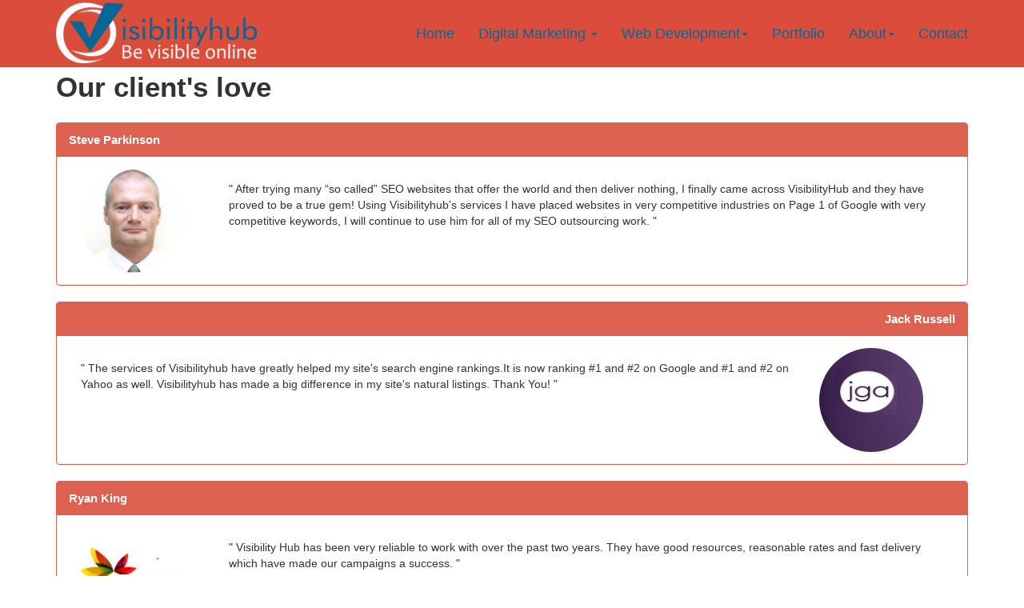

--- FILE ---
content_type: text/html; charset=UTF-8
request_url: http://www.visibilityhub.com/testimonials
body_size: 3526
content:

<!DOCTYPE html>

	<html lang="en">

	<head>

		<meta charset="utf-8">

		<meta http-equiv="X-UA-Compatible" content="IE=edge">

		<meta name="viewport" content="width=device-width, initial-scale=1">

		<title>Testimonial | visibilityhub.com</title>
		<meta name="keywords" content="" />    
	    <meta name="description" content="" />	 


		<!-- Bootstrap -->

<link rel="stylesheet" href="https://maxcdn.bootstrapcdn.com/bootstrap/3.3.7/css/bootstrap.min.css" />	 

<link href="//netdna.bootstrapcdn.com/font-awesome/4.0.3/css/font-awesome.css" rel="stylesheet">

<!-- HTML5 shim and Respond.js for IE8 support of HTML5 elements and media queries -->

<!-- WARNING: Respond.js doesn't work if you view the page via file:// -->

<!--[if lt IE 9]>

<script src="https://oss.maxcdn.com/html5shiv/3.7.3/html5shiv.min.js"></script>

<script src="https://oss.maxcdn.com/respond/1.4.2/respond.min.js"></script>

<![endif]-->		

<link rel="stylesheet" href="http://www.visibilityhub.com/css/custom.css?ver=1769014961" />		

	</head>

	<body>

	<div id="navbar">		
	<nav class="navbar navbar-default navbar-fixed-top" role="navigation">
		<div class="container">
		<div class="navbar-header">
			<button type="button" class="navbar-toggle" data-toggle="collapse" data-target="#navbar-collapse-1">
				<span class="sr-only">Toggle navigation</span>
				<span class="icon-bar"></span>
				<span class="icon-bar"></span>
				<span class="icon-bar"></span>
			</button>
			<a class="navbar-brand" href="http://www.visibilityhub.com/"><img src="http://www.visibilityhub.com/images/v_logo.png" class="img-responsive" alt="VisibilityHub" title="VisibilityHub" />
</a>
		</div>
		<div class="collapse navbar-collapse" id="navbar-collapse-1">
			<ul class="nav navbar-nav navbar-right">
				<li class="" ><a href="http://www.visibilityhub.com/">Home</a></li>
				<li class="dropdown">
					<a href="javascript:void(0)" class="dropdown-toggle" data-toggle="dropdown">Digital Marketing <b class="caret"></b></a> 
					<ul class="dropdown-menu">
						<li class="" ><a href="http://www.visibilityhub.com/search-engine-optimization">Search Engine Optimization</a></li>
						<li class="" ><a href="http://www.visibilityhub.com/search-engine-marketing">Search Engine Marketing</a></li>

						<li class="" ><a href="http://www.visibilityhub.com/social-media-marketing">Social Media Marketing</a></li>
					</ul>
				</li>

				<li class="dropdown">
					<a href="javascript:void(0)" class="dropdown-toggle" data-toggle="dropdown">Web Development<b class="caret"></b></a> 
					<ul class="dropdown-menu">
						<li class="" ><a href="http://www.visibilityhub.com/hire-web-developer">Hire Web Developer</a></li>
						<li class="" ><a href="http://www.visibilityhub.com/wordpress-development">WordPress Development</a></li>

						<li class="" ><a href="http://www.visibilityhub.com/magento-development">Magento Development</a></li>
					</ul>
				</li>



				<li class="" ><a href="http://www.visibilityhub.com/ourprojects">Portfolio</a></li>	

				<!--
				<li class="" ><a href="aboutus.php">About</a></li>
				-->
			<li class="dropdown">
					<a href="javascript:void(0)" class="dropdown-toggle" data-toggle="dropdown">About<b class="caret"></b></a> 
					<ul class="dropdown-menu">
						<li class="" ><a href="http://www.visibilityhub.com/our-company">Our Company</a></li>
						<li class="active" ><a href="http://www.visibilityhub.com/testimonials">Testimonials</a></li> 
					</ul>
				</li>

				

				
				<li class="" ><a href="http://www.visibilityhub.com/contactus">Contact</a></li>	         
			</ul>
		</div>
		<!-- /.navbar-collapse -->
		</div>
	</nav>		
</div>

		

	



	<div class="innerpagecont">



		<div class="container">

			<div class="row">

				<div class="homedesc clienttestimonial col-lg-12 col-md-12 col-sm-12 col-xs-12">

					<h1>Our client's love</h1>

					<div class="panel panel-default">
						<div class="panel-heading clientnamesec oddclient">Steve Parkinson</div>
						<div class="panel-body">
							<div class="row-fluid">
								<div class="col-lg-2 col-md-2 col-sm-3 col-xs-12">
									<img class="img-circle" src="http://www.visibilityhub.com/images/clients/spmarketing1-150x150.png" style="width: 130px;height:130px;">
								</div>
								<div class="col-lg-10 col-md-10 col-sm-9 col-xs-12">
									<div class="clientsays">
										&quot;&nbsp;After trying many “so called” SEO websites that offer the world and then deliver nothing, I finally came across VisibilityHub and they have proved to be a true gem! Using Visibilityhub’s services I have placed websites in very competitive industries on Page 1 of Google with very competitive keywords, I will continue to use him for all of my SEO outsourcing work.&nbsp;&quot;
									</div>
								</div>
								
							</div>
						</div>
					</div>
					

					<div class="panel panel-default">
						<div class="panel-heading clientnamesec evenclient">Jack Russell</div>
						<div class="panel-body">
							<div class="row-fluid">
								
								<div class="col-lg-10 col-md-10 col-sm-9 col-xs-12">
									<div class="clientsays">
										&quot;&nbsp;The services of Visibilityhub have greatly helped my site's search engine rankings.It is now ranking #1 and #2 on Google and #1 and #2 on Yahoo as well. Visibilityhub has made a big difference in my site's natural listings. Thank You!&nbsp;&quot;
									</div>
								</div>
								<div class="col-lg-2 col-md-2 col-sm-3 col-xs-12">
									<img class="img-circle" src="http://www.visibilityhub.com/images/clients/jga1-115x150.png" style="width: 130px;height:130px;">
								</div>
								
							</div>
						</div>
					</div>

					<div class="panel panel-default">
						<div class="panel-heading clientnamesec oddclient">Ryan King</div>
						<div class="panel-body">
							<div class="row-fluid">
								<div class="col-lg-2 col-md-2 col-sm-3 col-xs-12">
									<img class="img-circle" src="http://www.visibilityhub.com/images/clients/logo_monarch2.png" style="width: 130px;height:130px;">
								</div>
								<div class="col-lg-10 col-md-10 col-sm-9 col-xs-12">
									<div class="clientsays">
										&quot;&nbsp;Visibility Hub has been very reliable to work with over the past two years. They have good resources, reasonable rates and fast delivery which have made our campaigns a success.&nbsp;&quot;
									</div>
								</div>
								
							</div>
						</div>
					</div>
					
					<div class="panel panel-default">
						<div class="panel-heading clientnamesec evenclient">Lise Watier</div>
						<div class="panel-body">
							<div class="row-fluid">
								
								<div class="col-lg-10 col-md-10 col-sm-9 col-xs-12">
									<div class="clientsays">
										&quot;&nbsp;We have used Visibilityhub for a few years now, the service is unbeatable, fast and reliable every single time. It has allow us to stay ahead of our competitors and outrank any keyword we choose.Keep up the good work!&nbsp;&quot;
									</div>
								</div>
								<div class="col-lg-2 col-md-2 col-sm-3 col-xs-12">
									<img class="img-circle" src="http://www.visibilityhub.com/images/clients/lise-watier.png" style="width: 130px;height:130px;">
								</div>
								
							</div>
						</div>
					</div>

					<div class="panel panel-default">
						<div class="panel-heading clientnamesec oddclient">Paul</div>
						<div class="panel-body">
							<div class="row-fluid">
								<div class="col-lg-2 col-md-2 col-sm-3 col-xs-12">
									<img class="img-circle" src="http://www.visibilityhub.com/images/clients/paul.png" style="width: 130px;height:130px;">
								</div>
								<div class="col-lg-10 col-md-10 col-sm-9 col-xs-12">
									<div class="clientsays">
										&quot;&nbsp;I really appreciate the great work and attention to details that is provided by Visibilityhub. As a long term customer I have been very satisfied with the quick response to help me take care of all of my task.&nbsp;&quot;
									</div>
								</div>
								
							</div>
						</div>
					</div>

					<div class="panel panel-default">
						<div class="panel-heading clientnamesec evenclient">Andy</div>
						<div class="panel-body">
							<div class="row-fluid">
								
								<div class="col-lg-10 col-md-10 col-sm-9 col-xs-12">
									<div class="clientsays">
										&quot;&nbsp;I have been working with Visibilityhub for 5 year and I am happy with results. I found Visibilityhub’s services to be professional, simple and straightforward.&nbsp;&quot;
									</div>
								</div>
								<div class="col-lg-2 col-md-2 col-sm-3 col-xs-12">
									<img class="img-circle" src="http://www.visibilityhub.com/images/clients/andy.png" style="width: 130px;height:130px;">
								</div>
								
							</div>
						</div>
					</div>

					<div class="panel panel-default">
						<div class="panel-heading clientnamesec oddclient">Robert</div>
						<div class="panel-body">
							<div class="row-fluid">
								<div class="col-lg-2 col-md-2 col-sm-3 col-xs-12">
									<img class="img-circle" src="http://www.visibilityhub.com/images/clients/robert.png" style="width: 130px;height:130px;">
								</div>
								<div class="col-lg-10 col-md-10 col-sm-9 col-xs-12">
									<div class="clientsays">
										&quot;&nbsp;Visibilityhub's services has one of the highest ROIs available anywhere. My site now ranks on the first page of Google for many keywords. It's hard to argue with those results.&nbsp;&quot;
									</div>
								</div>
								
							</div>
						</div>
					</div>

					<div class="panel panel-default">
						<div class="panel-heading clientnamesec evenclient">Ricky Patel</div>
						<div class="panel-body">
							<div class="row-fluid">
								
								<div class="col-lg-10 col-md-10 col-sm-9 col-xs-12">
									<div class="clientsays">
										&quot;&nbsp;Using Visibility Hub’s services I have placed my website in very competitive industries on Page 1 of Google! with very competitive keywords. (currently we have couple of our keywords on Page 1) If you are considering outsourcing your SEO work you will be hard pushed to find anyone better than Visibility Hub.&nbsp;&quot;
									</div>
								</div>
								<div class="col-lg-2 col-md-2 col-sm-3 col-xs-12">
									<img class="img-circle" src="http://www.visibilityhub.com/images/clients/ricky.png" style="width: 130px;height:130px;">
								</div>
								
							</div>
						</div>
					</div>

					<div class="panel panel-default">
						<div class="panel-heading clientnamesec oddclient">Jeff</div>
						<div class="panel-body">
							<div class="row-fluid">
								<div class="col-lg-2 col-md-2 col-sm-3 col-xs-12">
									<img class="img-circle" src="http://www.visibilityhub.com/images/clients/jeff.png" style="width: 130px;height:130px;">
								</div>
								<div class="col-lg-10 col-md-10 col-sm-9 col-xs-12">
									<div class="clientsays">
										&quot;&nbsp;Visibility Hub  is THE one-stop-shop for all our internet marketing needs. They provide every service, from SEO, linkbuilding, press releases, social media - we really don't need to look anywhere else. Thanks for the great service&nbsp;&quot;
									</div>
								</div>
								
							</div>
						</div>
					</div>


					

				</div>

				 

			</div>

		</div>



	</div>

		  



	<div class="googlepartnerimg">
<div class="container">
	<div class="row">
		<div class="col-lg-2 col-md-2 col-sm-2 hidden-xs"> 
			&nbsp;
		</div>

		<div class="col-lg-4 col-md-4 col-sm-4 col-xs-12"> 
			<a href="https://www.google.com/partners/#i_profile;idtf=107557742117893903422" target="_blank"><img src="http://www.visibilityhub.com/images/GoogleAdwordsVisibilityhub.png" alt="Google Adwords - Visibilityhub" title="Google Adwords - Visibilityhub" class="img-responsive text-center img-rounded img-center" /></a>
		</div>
		<div class="col-lg-4 col-md-4 col-sm-4 col-xs-12 topmargin">
			<a href="https://www.google.com/partners/#i_profile;idtf=107557742117893903422" target="_blank"><img src="http://www.visibilityhub.com/images/GooglePartnerVisibilityhub.png" alt="Google Partner - Visibilityhub" title="Google Partner - Visibilityhub" class="img-responsive text-center img-rounded img-center" style="display:block;" /></a>
		</div>	
		<div class="col-lg-2 col-md-2 col-sm-2 hidden-xs"> 
			&nbsp;
		</div>

	</div>
</div>
</div>
<footer class="footer">

	<div class="container">

		<div class="row">

			<div class="col-lg-12">

				Visibilityhub.com &copy; Copyright 2026. All Rights Reserved. <a href="http://www.visibilityhub.com/our-company">About Us</a> | <a href="http://www.visibilityhub.com/contactus">Contact Us</a> | <a href="http://www.visibilityhub.com/testimonials">Testimonial</a> | <a href="http://www.visibilityhub.com/faq">FAQ</a> | <a href="http://www.visibilityhub.com/privacy-policy" title="Privacy Policy">Privacy & Refund Policy</a>

				 

			</div>

		</div>

	</div>

</footer>
<!--Start of Tawk.to Script-->
<script type="text/javascript">
var Tawk_API=Tawk_API||{}, Tawk_LoadStart=new Date();
(function(){
var s1=document.createElement("script"),s0=document.getElementsByTagName("script")[0];
s1.async=true;
s1.src='https://embed.tawk.to/59a1129e4fe3a1168ead9d06/default';
s1.charset='UTF-8';
s1.setAttribute('crossorigin','*');
s0.parentNode.insertBefore(s1,s0);
})();
</script>
<!--End of Tawk.to Script-->

<script type="text/javascript">
	var fullURL = 'http://www.visibilityhub.com/';
</script>
<!-- jQuery (necessary for Bootstrap's JavaScript plugins) -->

<script src="https://ajax.googleapis.com/ajax/libs/jquery/1.12.4/jquery.min.js"></script>

<!-- Include all compiled plugins (below), or include individual files as needed -->

<script src="https://maxcdn.bootstrapcdn.com/bootstrap/3.3.7/js/bootstrap.min.js"></script>

<script src="http://www.visibilityhub.com/js/common.js?ver=1769014961"></script>


<script type="text/javascript">
	$(document).ready(function(e){
		if( $('#carouselvideo').length > 0 ){
			$('#carouselvideo').carousel({
			  interval: 1000
			})
		}
	});
</script>	 

     

	</body>

</html>

--- FILE ---
content_type: text/css
request_url: http://www.visibilityhub.com/css/custom.css?ver=1769014961
body_size: 3734
content:
body { 
  padding-top: 50px;
  font-family: Verdana, Geneva, sans-serif;
  font-weight: normal;
  padding:0px;
  margin:0px;
}

/*==###########  TOP NAVIGATION ##############== */
.dropdown-menu > li.kopie > a {
    padding-left:5px;
} 
.dropdown-submenu {
    position:relative;
}
.dropdown-submenu>.dropdown-menu {
   top:0;left:100%;
   margin-top:-6px;margin-left:-1px;
   -webkit-border-radius:0 6px 6px 6px;-moz-border-radius:0 6px 6px 6px;border-radius:0 6px 6px 6px;
}
.dropdown-submenu > a:after {
  border-color: transparent transparent transparent #333;
  border-style: solid;
  border-width: 5px 0 5px 5px;
  content: " ";
  display: block;
  float: right;  
  height: 0;     
  margin-right: -10px;
  margin-top: 5px;
  width: 0;
}
.dropdown-submenu:hover>a:after {
    border-left-color:#555;
}
.dropdown-menu > li > a:hover, .dropdown-menu > .active > a:hover {
  text-decoration: underline;
}  
.webtoppadhome{ padding-top: 74px; }
.navbar-nav>li>a {
  line-height: 54px !important;
  font-size:18px;
  font-family: "Trebuchet MS", Helvetica, sans-serif

}
@media (max-width: 767px) {
  .navbar-nav  {
     display: inline;
  }
  .navbar-default .navbar-brand {
    display: inline;
  }
  .navbar-default .navbar-toggle .icon-bar {
    background-color: #fff;
  }
  .navbar-default .navbar-nav .dropdown-menu > li > a {
    /*color: red;
    background-color: #ccc;
    border-radius: 4px;
    margin-top: 2px;   */
  }
  .navbar-default .navbar-nav .open .dropdown-menu > li > a {
     color: #333;
  }
  .navbar-default .navbar-nav .open .dropdown-menu > li > a:hover,
  .navbar-default .navbar-nav .open .dropdown-menu > li > a:focus {
     background-color: #ccc;
  }
  .navbar-nav .open .dropdown-menu {
     border-bottom: 1px solid white; 
     border-radius: 0;
  }
  .dropdown-menu {
    padding-left: 10px;
  } 
   li.dropdown.open {
    border: 0px solid red;
   }
   .navbar-brand{
      height:70px !important;
   }
   .webtoppadhome{ padding-top: 71px !important; }

  
} 
@media (min-width: 768px) {
  ul.nav li:hover > ul.dropdown-menu {
    display: block;
  }
  #navbar {
    text-align: center;
  }
}  

 


/*############    CSS FOR TESTIMONIAL SLIDER ############# */
#quote-carousel {
  padding: 0 10px 30px 10px;
  margin-top: 30px;
}
#quote-carousel .carousel-control {
  background: none;
  color: #222;
  font-size: 2.3em;
  text-shadow: none;
  margin-top: 30px;
}
#quote-carousel .carousel-control.left {
  left: -12px;
}
#quote-carousel .carousel-control.right {
  right: -12px !important;
}
#quote-carousel .carousel-indicators {
  right: 50%;
  top: auto;
  bottom: 0px;
  margin-right: -19px;
}
#quote-carousel .carousel-indicators li {
  background: #c0c0c0;
}
#quote-carousel .carousel-indicators .active {
  background: #333333;
}
#quote-carousel img {
  width: 250px;
  height: 100px
}
.item blockquote {
    border-left: none; 
    margin: 0;
}
.item blockquote img {
    margin-bottom: 10px;
}
.item blockquote p:before {
    content: "\f10d";
    font-family: 'Fontawesome';
    float: left;
    margin-right: 10px;
}
@media (min-width: 768px) { 
    #quote-carousel {
      margin-bottom: 0;
      padding: 0 40px 30px 40px;
    }    
}
@media (max-width: 768px) {     
    #quote-carousel .carousel-indicators {
        bottom: -20px !important;  
    }
    #quote-carousel .carousel-indicators li {
        display: inline-block;
        margin: 0px 5px;
        width: 15px;
        height: 15px;
    }
    #quote-carousel .carousel-indicators li.active {
        margin: 0px 5px;
        width: 20px;
        height: 20px;
    }
    .topmargin{
      margin-top: 20px;
    }
}


/* ==######## THUMBNAIL SLIDER ####### ==*/
/* Removes the default 20px margin and creates some padding space for the indicators and controls */



#thumbnailslider .carousel-control.left,#thumbnailslider .carousel-control.right  {background:none;width:25px;}
#thumbnailslider .carousel-control.left {left:25px; }
#thumbnailslider .carousel-control.right {right:25px; }
#thumbnailslider .broun-block {
    background: url("http://myinstantcms.ru/images/bg-broun1.jpg") repeat scroll center top rgba(0, 0, 0, 0);
    padding-bottom: 34px;
}
#thumbnailslider .block-text {
    background-color: #fff;
    border-radius: 5px;
    box-shadow: 0 3px 0 #2c2222;
    color: #626262;
    font-size: 14px;
    margin-top: 27px;
    padding: 15px 18px;
}
#thumbnailslider .block-text a {
 color: #7d4702;
    font-size: 25px;
    font-weight: bold;
    line-height: 21px;
    text-decoration: none;
    text-shadow: 0 1px 2px rgba(0, 0, 0, 0.3);
}
#thumbnailslider .mark {
    padding: 12px 0;background:none;
}
#thumbnailslider .block-text p {
    color: #585858;
    font-family: Georgia;
    font-style: italic;
    line-height: 20px;
}
#thumbnailslider .sprite {
  background-image: url('');
}
#thumbnailslider .sprite-i-triangle {
    background-position: 0 -1298px;
    height: 44px;
    width: 50px;
}
#thumbnailslider .block-text ins {
    bottom: -44px;
    left: 50%;
    margin-left: -60px;
}


#thumbnailslider .block {
    display: block;
}
#thumbnailslider .zmin {
    z-index: 1;
}
#thumbnailslider .ab {
    position: absolute;
}

#thumbnailslider .person-text {
    padding: 10px 0 0;
    text-align: center;
    z-index: 2;
}
#thumbnailslider .person-text a {
    color: #ffcc00;
    display: block;
    font-size: 14px;
    margin-top: 3px;
    text-decoration: underline;
}
#thumbnailslider .person-text i {
    color: #fff;
    font-family: Georgia;
    font-size: 13px;
}
#thumbnailslider .rel {
    position: relative;
}






footer.footer {
  margin-top:0px;
    width: 100%;
    min-height: 50px;
    line-height: 50px;
    text-align: center;
    background-color: #d94d3a;
     border-top: 1px solid #e7e7e7;
    color: #fff !important;
}
footer.footer a, footer.footer a:visited{ color: #fff !important; text-decoration: underline; }
footer.footer a:hover{ text-decoration: none; }


body.homepage footer.footer{
  margin-top: 0px;
}

.navbar-default { background-color: #d94d3a !important; }
.navbar-default .navbar-nav>.active>a, .navbar-default .navbar-nav>.active>a:focus, .navbar-default .navbar-nav>.active>a:hover {
    color: #555;
    background-color: #dbb3ae !important;
}
.navbar-default .navbar-brand, .navbar-default .navbar-nav>li>a {
    color: #076895 !important;
}
.homedesc h3, .homedesc h1{ 
  font-size:30px; 
  text-align: left; 
  font-weight:bold; 
  text-decoration: underline; 
  padding-bottom: 15px;
}
.homedesc h1{ font-size: 35px; text-align: left; text-decoration: none; }
.homedesc p{
  text-align: justify; line-height: 22px;
}
.navbar-default .navbar-nav .open .dropdown-menu > li > a, .navbar-default .navbar-nav .open .dropdown-menu > li > a:visited{
  color: #fff !important;
}
.navbar-default .navbar-nav>.open>a, .navbar-default .navbar-nav>.open>a:focus, .navbar-default .navbar-nav>.open>a:hover {
  background-color: #d94d3a !important;
  color: #fff !important;
  }
.dropdown-menu{ background-color: #d94d3a !important; color: #fff !important; }

.dropdown-menu>li>a, .dropdown-menu>li>a:visited  { color: #076895 ; }





.dropdown-menu>li>a:hover{ background-color: #f2f2f4 !important; color: #d94d3a !important; }

.innerpagecont{ padding-top: 70px; }


.red{
    color:red;
    }
.form-area
{
  background-color: #d94d3a;
  padding: 0px 10px 20px 10px;
  margin:  0px 10px 0px 10px;
  border: 1px solid #d94d3a;
  border-radius: 5px;
  }
  .form-area h3{ margin-top:0px !important; color: #fff !important;
  line-height:30px; font-size:23px; }
    .form-area button{ text-align: center !important; }
  .form-area p.respectpolicy{ color: #fff !important; text-align: center; }
  .form-area .center-button{ text-align: center !important; }

  .form-area button.btn-primary {
    color: #fff !important;
    background-color: #D90502 !important;
    border-color: #fff !important;
} 

.form-area button.btn-primary:hover{ 
  background-color: #fff !important;
  color: #D90502 !important;
 }


  .formtoppad{ padding-top: 85px; }
  .formtoppadservice{ padding-top: 25px; }


  @media(max-width:767px){
  .formtoppad{ padding-top: 10px !important; }
  .navbar-nav>li>a {
      line-height: 18px !important;
    }
  }


  .thumbnail {
    position: relative;
    padding: 0px;
    margin-bottom: 20px;
}

.thumbnail > h4 {
    padding: 7px 5px 0px;
    white-space: nowrap;
    overflow: hidden;
    text-overflow: ellipsis;
}
.thumbnail h4 .info {
    position: absolute;
    top: 0px;
    right: 0px;
    font-size: 0.6em;
    padding-left: 15px;
    border-top-right-radius: 3px;
    border-bottom-left-radius: 4px;
    border-radius: 0px;
    border-bottom-left-radius: 5px;
    cursor:  pointer;
}

.thumbnail h4 .info > span {
    margin-right: 10px;   
}

.thumbnail img {
    width: 100%;
}
.thumbnail a.btn {
    border-top-left-radius: 0px;
    border-top-right-radius: 0px;
}

.clientvideo{ 
  padding: 30px 7px 20px 7px; !important;
  overflow: hidden;
 } 



p.homeiframe iframe{ height:100% !important; width: 100% !important; min-height:250px; }

.navbar-brand{ padding-top:0px !important; }
.navbar-brand img{ max-height:76px !important; }

.carousel-indicators li{ background: #d94d3a !important;}
.carousel-indicators {
    bottom: -30px !important; 
}
.carousel-indicators li.active{ height:14px !important; width:14px !important;}
.ourclientlists img{ border-radius: 9px;}
a.ourclientmovement{ opacity: 1 !important; }
a.ourclientmovement .glyphicon{ color: #d94d3a !important; }
a.ourclientmovement:hover .glyphicon{ color: #000 !important; }

.faqsectionarea h4.panel-title a{ font-weight:600;   line-height: 20px; font-size:16px; }
.clientsays{
  padding-top: 15px;
}

.clientnamesec{ font-weight: bold; color: #fff !important; font-size:15px; }

.clienttestimonial .panel-default>.panel-heading {
    background-color: #dd6150 !important;
    border-color: #dd6150 !important;
}
.clienttestimonial .panel-default {
    border-color: #dd6150 !important;
}
.clienttestimonial .panel-body{ font-size:14px; line-height: 20px;}
.clienttestimonial .evenclient{ text-align: right; }





.busiimgbox{  padding-right: 0px !important; }
.busiimgbox img{ border-radius: 4px; }
.busmoreinfo{ position: absolute; z-index: 999; bottom:0px; left:0px; 
  background-color: rgba(217, 77, 58, 1);
  color: #fff;
  text-align: center;
  width: 100%;
  line-height: 24px; 
}
.busiinnerbox img{
  -webkit-transition: all .3s ease-out;
  -moz-transition: all .3s ease-out;
  -o-transition: all .3s ease-out;
  transition: all .3s ease-out;
}
.busiinnerbox:hover img{ 
  -moz-transform: scale(1.107, 1.15);
  -webkit-transform: scale(1.107, 1.15);
  -o-transform: scale(1.107, 1.15);
  -ms-transform: scale(1.107, 1.15);
  transform: scale(1.107, 1.15);
 }  
.busiinnerbox{ 
  position: relative;
  margin:10px 10px 10px 0px; 
  border:1px solid #d94d3a; 
  border-radius: 4px;
  background-color: #fff; 
  padding: 10px; 
  overflow: hidden;
}
.homedesc a, .homedesc a:visited{ color: #d94d3a !important;  text-decoration: underline; }
.homedesc a:hover{ text-decoration: none; }
a.servicebox{
  background-color: #F3F5EF;
    border: 1px solid #AC3714;
    border-radius: 3px;
    padding: 10px 12px 13px 12px;    
    display:inline-block;
    text-decoration: none !important;
    color: #000 !important;
}
a.servicebox .homeproddesc{ color: #000 !important; }
a.servicebox:hover, a.servicebox:hover .homeproddesc{
   background-color: #dd5830 !important;
   color: #fff !important;
}
 
h3.homeprodname{ font-size:14px; text-decoration: none; 
  margin-top:5px !important; margin-bottom:5px !important; 
  padding-bottom: 5px !important;
}

.aboutleftnav{
  border-radius: 3px;
  border:1px solid #dd5830;
}
.aboutleftnav a{ 
  display: block; 
  line-height: 35px;
  background-color: #F3F5EF; 
  color: #000 !important;
  font-weight: 550;
  padding-left: 20px; 
  border-bottom:1px solid #d94d3a;
}
.aboutleftnav a.active, .aboutleftnav a:visited.active{
  background-color: #d94d3a;
  color: #fff !important;
}
.aboutleftnav a:hover.active{
  text-decoration: none !important;
}
.aboutleftnav a:first-child {
  border-top-left-radius: 3px;
  border-top-right-radius: 3px; 
}
.aboutleftnav a:last-child {
  border-bottom-left-radius: 3px;
  border-bottom-right-radius: 3px;
  border-bottom:0px solid #d94d3a;
}
h3.ourservicestitle{
  font-weight:bold !important;
  padding-top:0px;
  margin-top:0px;
  text-decoration: underline;
  padding-bottom: 10px;
}

@media (min-width: 768px){
.navbar {
    min-height: 85px !important;
}
}
.navbar-brand img {
  margin-top: 3px;
}

@media (min-width: 768px)
  .navbar-nav>li>a {
      padding-top: 0px !important; 
      padding-bottom: 0px !important; 
  }
  .navbar-default .navbar-nav .open .dropdown-menu > li > a:hover {
      color: #d94d3a !important;
  }
  .navbar-default .navbar-nav .open .dropdown-menu > li.active > a, .navbar-default .navbar-nav .open .dropdown-menu > .active > a:focus, .navbar-default .navbar-nav .open .dropdown-menu > .active > a:hover {
      color: #d94d3a !important; 
  }

}

.dropdown-menu>.active>a, .dropdown-menu>.active>a:focus, .dropdown-menu>.active>a:hover {
    color: #d94d3a !important;
    text-decoration: none;
    background-color: #f2f2f4 !important;
    outline: 0;
} 


.dropdown-menu>.active>a, .dropdown-menu>.active>a:focus, .dropdown-menu>.active>a:hover {
    color: #d94d3a !important;
    text-decoration: none;
    background-color: #f2f2f4 !important;
    outline: 0;
}


#team-skills { 
    color: #fff;
    padding: 25px 0; 
    background-image: url(../images/parallax/skills.jpg);
} 
 #team-skills h2{
  padding-bottom: 15px;
 }
.skill-chart > h3 {  
    border-bottom: 1px solid;
    margin: 25px 0 15px;
    padding-bottom: 10px;
}

.chart {
    display: block;
    position: relative;
}

.percent {
    display: inline-block;
    font-size: 1.6em;
    height: 150px;
    line-height: 150px;
    text-align: center;
    width: 150px;
    z-index: 2;
}

.chart canvas {
    left: 50%;
    margin-left: -75px;
    position: absolute;
    top: 0;
}

.percent:after {
    content: '%';
    margin-left: .1em;
    font-size: .8em;
}

.form-horizontal .form-group {
    margin-right: 15px !important; 
}
.contactsubmit p, .contactsubmit input[type="submit"]{ margin-left: -15px; }


.danger{ background-color: #f2dede !important; color: #a94442; }
.success{ background-color: #d6e9c6 !important; color: #3c763d; }
.form-group .control-label.required:after {
    content: "*" !important;
    color: red;
}

.form-horizontal .form-group.messagearea{
  margin-left: -30px !important;
}
h3.addressloc{ color: #d94d3a;  }

.img-center {
    display: block;
    margin: 0 auto;
}
.googlepartnerimg{ padding-top: 25px;
    padding-bottom: 18px;
    margin-top: 20px;background: #d94d3a; border-top: 1px solid #e7e7e7; }

--- FILE ---
content_type: text/javascript
request_url: http://www.visibilityhub.com/js/common.js?ver=1769014961
body_size: 452
content:
function submitQuickContact(){
	var name1 = $('#txtquickname').val().replace(/\s+/g,'');
	var email = $('#txtquickemail').val().replace(/\s+/g,'');
	var mobile = $("#txtquickmobile").val().replace(/\s+/g,'');
	var web = $('#txtquickwebsite').val().replace(/\s+/g,'');

	if(name = '' || email == '' || mobile == '' || web == ''){
		alert('All inputs are required!!!');
	}else{
		 document.getElementById("quicksubmitfrm").submit();
		 //document.quicksubmitfrm.submit();
		 /*
		$.ajax({
			type:'post',
			url:fullURL+'ajax/quicksubmit.php',
			data:'name='+encodeURIComponent(name1)+'&email='+encodeURIComponent(email)+'&mobile='+encodeURIComponent(mobile)+'&web='+encodeURIComponent(web),
			success:function(msg){
				alert(msg);
				alert('Your contact information has been sent successfully. We will get back to you soon !!!');

				$('#txtquickname').val('');
				$('#txtquickemail').val('');
				$("#txtquickmobile").val('');
				$('#txtquickwebsite').val('');

			}
		});
 		*/
	}
}